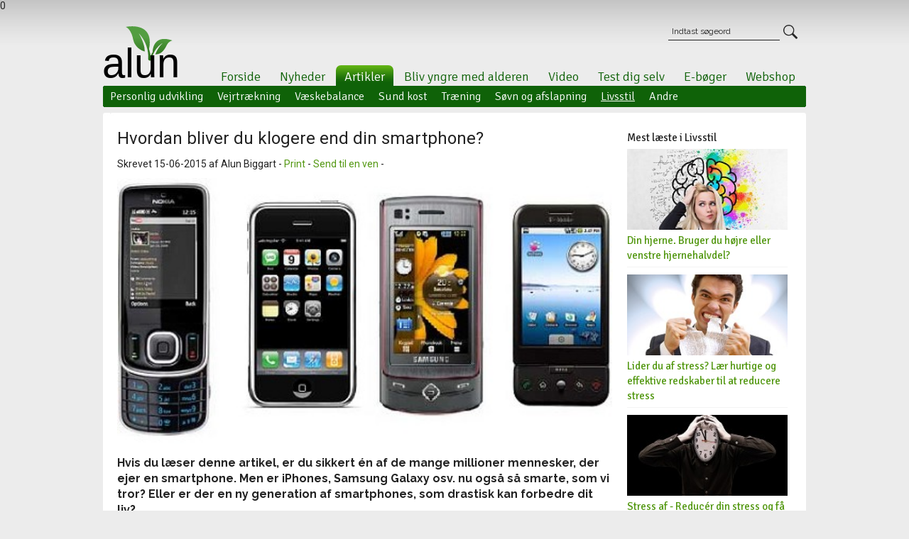

--- FILE ---
content_type: text/html
request_url: https://www.alun.dk/livsstil/hvordan-bliver-du-klogere-end-din-smartphone.html
body_size: 46567
content:

<!DOCTYPE HTML PUBLIC "-//W3C//DTD HTML 4.01 Transitional//EN" "http://www.w3.org/TR/html4/loose.dtd">
<html xmlns:og="http://opengraphprotocol.org/schema/" xmlns:fb="http://www.facebook.com/2008/fbml"><head>
<!-- The initial config of Consent Mode -->
<script type="text/javascript">
window.dataLayer = window.dataLayer || [];
function gtag() {
dataLayer.push(arguments);
}
gtag('consent', 'default', {
ad_storage: 'denied',
analytics_storage: 'denied',
wait_for_update: 1500,
});
gtag('set', 'ads_data_redaction', true);
</script>

	<script id="CookieConsent" src="https://policy.app.cookieinformation.com/uc.js"
    data-culture="DA" cs-id="62669" type="text/javascript"></script>
0

<meta http-equiv="Content-type" content="text/html; charset=utf-8">

<title>Hvordan bliver du klogere end din smartphone?</title>
<meta http-equiv="imagetoolbar" content="no">
<meta http-equiv="content-language" content="da">


<meta property="og:image" content="https://www.alun.dk/resources/images/Small/smart-phone.jpg"/>
<meta name="keywords" content="smartphone"><meta name="description" content="Hvis du læser denne artikel, er du sikkert én af de mange millioner mennesker, der ejer en smartphone. Men er iPhones, Samsung Galaxy osv. nu også så smarte, som vi tror? Eller er der en ny generation af smartphones, som drastisk kan forbedre dit liv?">
<link rel="stylesheet" type="text/css" href="/layout/style.css?16-01"  media="screen">


<link rel="stylesheet" type="text/css" href="/layout/style.css?16-01"  media="print">
<link rel="stylesheet" type="text/css" href="/layout/print.css"  media="print">

<link href="https://fonts.googleapis.com/css?family=Raleway:400,400i,700,700i|Signika:300,400&subset=latin-ext" rel="stylesheet">
<link rel="preconnect" href="https://fonts.googleapis.com">
<link rel="preconnect" href="https://fonts.gstatic.com" crossorigin>
<link href="https://fonts.googleapis.com/css2?family=Roboto&display=swap" rel="stylesheet">


<link rel="alternate" href="https://www.alun.dk/livsstil/hvordan-bliver-du-klogere-end-din-smartphone.html" hreflang="da-dk" />
<!--[if lt IE 7]><link rel="stylesheet" type="text/css" href="/layout/styleie6.css"><![endif]-->
<link rel="shortcut icon" type="image/x-icon" href="/favicon.ico">

<link href="/lightbox/css/lightbox.css" rel="stylesheet" />

	<script type="text/javascript" src="/lightbox/js/jquery-1.7.2.min.js"></script>
    <script type="text/javascript" src="/javascript/hover.js"></script>       
    <script type="text/javascript" src="/javascript/api.js"></script>
	<script type="text/javascript" src="/javascript/menu_comp.js"></script>
	<script type="text/javascript" src="/javascript/offers_comp.js"></script>
    <script type="text/javascript" src="/javascript/front.js"></script>
   

    


 <script type="text/javascript" src="/cygshop/js/ajax.js"></script>
 <script type="text/javascript" src="/cygshop/js/newsletter.js"></script>
 
 




<script>
  function getTimeRemaining(endtime) {
   
    var t = Date.parse(endtime) - Date.parse(new Date());
    var seconds = Math.floor(t / 1000 % 60);
    var minutes = Math.floor(t / 1000 / 60 % 60);
    var hours = Math.floor(t / (1000 * 60 * 60));

    return {
      'total': t,
      'hours': hours,
      'minutes': minutes,
      'seconds': seconds };
  }

function initializeClock(id, secondsToDeadline) {
  
  var endtime = new Date(Date.parse(new Date()) + secondsToDeadline * 1000);
  var clock = document.getElementById(id);
  var hoursSpan = clock.querySelector('.hours');
  var minutesSpan = clock.querySelector('.minutes');
  var secondsSpan = clock.querySelector('.seconds');

  function updateClock() {
    var t = getTimeRemaining(endtime);

    if (t.hours <= 0) {
    	//console.log('test');
    	document.getElementById('hoursContainer').style.display = 'none';
      
    }

    if (t.minutes <= 0) {
    	document.getElementById('minutesContainer').style.display = 'none';
      
    }

    hoursSpan.innerHTML = ('0' + t.hours).slice(-2);
    minutesSpan.innerHTML = ('0' + t.minutes).slice(-2);
    secondsSpan.innerHTML = ('0' + t.seconds).slice(-2);

   

    if (t.total <= 0) {
      clearInterval(timeinterval);
    }
  }

  updateClock();
  var timeinterval = setInterval(updateClock, 1000);
}


</script>




<!-- Google Tag Manager -->
<script>(function(w,d,s,l,i){w[l]=w[l]||[];w[l].push({'gtm.start':
new Date().getTime(),event:'gtm.js'});var f=d.getElementsByTagName(s)[0],
j=d.createElement(s),dl=l!='dataLayer'?'&l='+l:'';j.async=true;j.src=
'https://www.googletagmanager.com/gtm.js?id='+i+dl;f.parentNode.insertBefore(j,f);
})(window,document,'script','dataLayer','GTM-NH3DHGC');</script>
<!-- End Google Tag Manager -->
<script type="text/javascript">
    hrq = window.hrq || [];
    hrq.push(function(sdk){
        if (!document.cookie.includes("hr_initial_load")){
            document.cookie = "hr_initial_load=true";
            sdk.setTrackingOptOut(true);
        }
    });
</script>
</head>
<body >

<!-- Google Tag Manager (noscript) -->
<noscript><iframe src="https://www.googletagmanager.com/ns.html?id=GTM-NH3DHGC"
height="0" width="0" style="display:none;visibility:hidden"></iframe></noscript>
<!-- End Google Tag Manager (noscript) -->



<div id="container" >
		
		 


	<div id="top">
  
	
       	<a id="logo" href="/"><img src="/layout/images/alun.svg" height=75 alt="Forside - Sundhed og Træning på Alun.dk" style="margin-top:20px;"></a> 
	
		
    
   
       	<div id="menu">
	   		<div id="nav">
				<a id="menu_link_1" href="/" class="" title="Forside">Forside</a>
				<a id="menu_link_2" href="/nyheder.html" class="" title="Nyheder">Nyheder</a>
				<a id="menu_link_3" href="/artikler.html" class="selected" title="Artikler">Artikler</a>
				<a id="menu_link_4" href="/bliv-yngre-med-alderen/" class="" title="Bliv yngre med alderen">Bliv yngre med alderen</a>
				<a id="menu_link_5" href="/video/" class="" title="Video">Video</a>
				<a id="menu_link_6" href="/test-dig-selv/" class="" title="Test dig selv">Test dig selv</a>
				<a id="menu_link_7" href="/e-boeger/" class="" title="E-bøger">E-bøger</a>
				<a id="menu_link_8" href="https://alunshop.dk/" class="" title="Webshop">Webshop</a>
				

            </div>
    	</div>
        
    	

           <div id="cwosearch" style="right: 12px;"> 
                
			<form action="/soeg/" method="POST">
			<input class="searcher cwotext" type="text" name="search" onblur="if (this.value=='') this.value='Indtast søgeord'" onfocus="if (this.value=='Indtast søgeord') this.value=''" value="Indtast søgeord">
            
				<input class="search_btn" type="submit" value="">
			
		
			</form>	    	
        
		</div>
      
        



		</div>
  <div id="menu_container">
<div id="menu_sub_3" class="menu_sub menu_open">
				<a href="/personlig-udvikling/" Title="Personlig udvikling" class="">Personlig udvikling</a> 
				<a href="/vejrtraekning/" Title="Vejrtrækning" class="">Vejrtrækning</a> 
				<a href="/vaeskebalance/" Title="Væskebalance" class="">Væskebalance</a> 
				<a href="/sund-kost/" Title="Sund kost" class="">Sund kost</a> 
				<a href="/traening/" Title="Træning" class="">Træning</a> 
				<a href="/soevn-afslapning/" Title="Søvn og afslapning" class="">Søvn og afslapning</a> 
				<a href="/livsstil/" Title="Livsstil" class="selected">Livsstil</a> 
				<a href="/andre.html" Title="Andre" class="">Andre</a> 
				</div>
				<div id="menu_sub_6" class="menu_sub ">
				<a href="/test-dig-selv/sundhedstesten.html" Title="Sundhedstesten" class="">Sundhedstesten</a> 
				<a href="/test-dig-selv/stresstest.html" Title="Stresstest" class="">Stresstest</a> 
				<a href="/test-dig-selv/allergi-test.html" Title="Allergi test" class="">Allergi test</a> 
				<a href="/test-dig-selv/hvilken-stoftskiftetype-er-du.html" Title="Stoftskiftetype test" class="">Stoftskiftetype test</a> 
				<a href="/test-dig-selv/find-din-biologiske-alder.html" Title="Find <i>din</i> biologiske alder" class="">Find <i>din</i> biologiske alder</a> 
				</div>
				
<div id="menu_sub_none"></div>
</div>
   
   
   
   
           <div class="collum_container">
           
          
			
				
             
                <div id="article_main">
                
              
                
                
                    <h1>Hvordan bliver du klogere end din smartphone?
                    </h1>
                    
                    
                    
                    


                      <p class="info">Skrevet 15-06-2015 af Alun Biggart  -  <a href="javascript:window.print()">Print</a> - <a href="javascript:ReverseContentDisplay('tip')">Send til en ven</a>  - </p>  <div id="fb-root" style="margin-top:0px;"></div>
<script>
  window.fbAsyncInit = function() {
    FB.init({appId: '103744009668566', status: true, cookie: true,
             xfbml: true});
  };
  
  
  (function() {
    var e = document.createElement('script'); e.async = true;
    e.src = document.location.protocol +
      '//connect.facebook.net/da_DK/all.js';
    document.getElementById('fb-root').appendChild(e);
  }());
  
  
</script>
<div style="display:inline-block;margin-left:0px;">
<fb:like href="http://www.alun.dk/livsstil/hvordan-bliver-du-klogere-end-din-smartphone.html?utm_source=Facebook&utm_medium=Like&utm_campaign=" 
	layout="button_count" show_faces="no" width="200" action="like" colorscheme="light" height="20" send="false">
</fb:like></div>


                   
                    
                    <div id="tip"  style="display: none;" >
						
						
                        
                        <h3>Send til en ven</h3>
                        <p>Fandt du dette spændende? Måske gør en af dine venner også?</p>
                        

                        <form action="/Functions.asp?DoThis=TipFriend" method="Post" name="tip">
						<input type="hidden" name="fAlias" value="/livsstil/hvordan-bliver-du-klogere-end-din-smartphone.html"/>
                        <input type="hidden" name="fSubject" value="Hvordan bliver du klogere end din smartphone?"/>

                        
                        	<div class="form">
								<div class="form_header">Afsender:</div><div class="form_header">Modtager:</div>
                               <div class="clear_5"></div>
                               <div class="form_left">Navn:</div> <input type="text" name="fFromName" class="form_right" value="" tabindex="1"/><div class="form_left">Navn:</div> <input type="text" name="fToName" class="form_right"  tabindex="3" />
								<div class="clear_5"></div>

								<div class="form_left">E-mail:</div> <input type="text" name="fFromEmail" class="form_right" tabindex="2" value=""/><div class="form_left">E-mail:</div> <input type="text" name="fToEmail" class="form_right" tabindex="4"/>
                                	<div class="clear_5"></div>
                              <div class="form_left">Besked:</div><textarea name="fEmailContent" cols="" rows="" class="form_textarea"  tabindex="5">Jeg har fundet noget, der vil interessere dig: Hvordan bliver du klogere end din smartphone?, som jeg synes du skal kigge på.</textarea>
                              <div class="clear_10"></div>
								<input type="image" src="/layout/images/send.gif" class="form_submit" />
								<div class="clear"></div>
							</div>
						</form>
						
					
				  </div>
                
                
                <img src="/resources/images/Medium/smart-phone.jpg" alt="Hvordan bliver du klogere end din smartphone?" width="100%">

<!-- Go to www.addthis.com/dashboard to customize your tools -->
<div class="addthis_inline_share_toolbox"></div>



                    <p class="Teaser">Hvis du læser denne artikel, er du sikkert én af de mange millioner mennesker, der ejer en smartphone. Men er iPhones, Samsung Galaxy osv. nu også så smarte, som vi tror? Eller er der en ny generation af smartphones, som drastisk kan forbedre dit liv?</p>
                    <hr>
                    
                      <p>L&aelig;s venligst denne artikel med et &aring;bent sind, og sp&oslash;rg dig selv fra hjertet, om smartphones nu ogs&aring; er s&aring; smarte, som du mener, de er?</p>
<p>R&aelig;k h&aring;nden op, hvis du tjekker din smartphone som det f&oslash;rste om morgenen, f&oslash;r du st&aring;r ud ad sengen, og som det sidste om aftenen, f&oslash;r du falder i s&oslash;vn.</p>
<p>Overvej dette:</p>
<p style="text-align: center;">Styrer din smartphone dig, eller styrer du din smartphone?</p>
<h2>Her er 7 grunde til, at du b&oslash;r overveje at skrotte din iphone osv.:</h2>
<p><strong>1.	Er din Smartphone en tidsr&oslash;ver?</strong><br />
V&aelig;r nu &aelig;rlig over for dig selv: Hvor meget tid bruger du p&aring; at &rdquo;lege&rdquo; p&aring; din smartphone eller p&aring; at tjekke Facebook eller surfe p&aring; internettet?</p>
<p>Jeg t&oslash;r v&aelig;dde med, at du godt kunne bruge denne tid meget mere produktivt p&aring; m&aring;der, som vil hj&aelig;lpe dig til at opn&aring; sundhed og gl&aelig;de. S&aring;som l&aelig;sning, meditation, at arbejde p&aring; dine m&aring;l, g&oslash;re din chef glad, tilbringe mere tid med dine n&aelig;re og k&aelig;re osv.</p>
<p><strong>2.	Smartphones g&oslash;r dig frav&aelig;rende og hindrer dig i at nyde nuet </strong><br />
At v&aelig;re til stede og nyde nuet er en af de bedste m&aring;der, du kan n&aelig;re sj&aelig;len p&aring;, med sk&oslash;nne toner fra et lykkeligt og sundt liv.</p>
<p>I stedet for at rode rundt med din telefon, s&aring; v&aelig;r bare til stede, og lyt til de gaver, som har v&aelig;ret skjult for dig, fordi du ikke lyttede.</p>
<p><strong>3.	Smartphones p&aring;virker dine relationer, is&aelig;r dit forhold til dine b&oslash;rn</strong><br />
Hvor ofte ser dine b&oslash;rn dig lege med din smartphone i stedet for at nyde nuet sammen med dem, lytte til dem og lege med dem?</p>
<p>Hvor ofte giver du dine b&oslash;rn din iPhone, s&aring; de kan spille spil, mens I k&oslash;rer i bil osv., i stedet for at lytte til, hvad der er vigtigt i deres liv?</p>
<p>Beh&oslash;ver jeg sige mere?</p>
<p>T&aelig;nk nu p&aring; dine relationer med dine venner og familie. Slukker du for din telefon og giver dem 100 % af dine bedste sider, n&aring;r I m&oslash;des, eller begynder du at rode rundt med din telefon, s&aring; snart de g&aring;r p&aring; toilettet?</p>
<p>Tager du din telefon midt i en samtale og tjekker en &rdquo;meget vigtig&rdquo; sms, som ikke er s&aring; vigtig alligevel?</p>
<p>Helt &aelig;rligt, venner, hvis noget virkelig er vigtigt, s&aring; vil din kone/mand osv. ringe til dig.</p>
<p><strong>4.	Smartphones g&oslash;r det sv&aelig;rere at opn&aring; dine m&aring;l</strong><br />
Hvordan ville dit liv se ud, hvis du arbejdede p&aring; dine m&aring;l, arbejdede p&aring;, hvad der er vigtigt for dig, i stedet for at lege med din smartphone?</p>
<p>Sm&aring;, vedvarende trin giver forbl&oslash;ffende resultater over tid.</p>
<p><strong>5.	Smartphones giver dig d&aring;rlige man&eacute;rer</strong><br />
N&aelig;ste gang du er til fest eller en anden sammenkomst, s&aring; tr&aelig;d et trin tilbage og observ&eacute;r, hvad der foreg&aring;r. L&aelig;g m&aelig;rke til, hvor mange gange folk tager deres mobil frem og begynder at surfe midt under middagen, midt i en samtale osv.</p>
<p>Du bliver muligvis meget overrasket og chokeret over, hvad du ser &hellip;</p>
<p><strong>6.	Smartphones &oslash;ger dit stressniveau, fordi du er p&aring; 24/7</strong><br />
Vores 8-timers job kan potentielt blive til et 24-timers job pga. smartphones. Nu l&aelig;ser vi arbejdsmails, mens vi sidder ved spisebordet med vores familie.</p>
<p>Vi sender arbejdsmails i samme sekund, vi v&aring;gner om morgenen, og vi laver lige en pr&aelig;sentation eller en rapport f&aelig;rdig, mens vi g&oslash;r klar til at g&aring; i seng. Smartphones g&oslash;r os konstant tilg&aelig;ngelige.</p>
<p>&Oslash;ger din smartphone dit stressniveau?</p>
<p><strong>7.	Smartphones g&oslash;r os dumme</strong><br />
Smartphones er begyndt at g&oslash;re os dumme. Vi tyr til vores smartphones ved selv de mindste problemer.</p>
<h2>Teknologi skal gavne os &ndash; ikke styre os</h2>
<p>Jeg er ikke imod teknologiske fremskridt, men jeg mener, at en af de st&oslash;rste udfordringer, menneskeheden st&aring;r overfor lige nu, er, hvordan vi f&aring;r h&oslash;stet fordelene ved nye opfindelser uden at lade dem overtage vores liv.</p>
<p>Hvordan kan vi udnytte teknologien, s&aring; den beriger vores liv i stedet for at lade den tr&aelig;kke os v&aelig;k fra det, der er vigtigt, nemlig at leve et lykkeligt, sundt og meningsfuldt liv?</p>
<p>Du mener m&aring;ske, at din smartphone virkelig er &rdquo;smart,&rdquo; men vent bare, til vi f&aring;r briller med indbygget computer. N&aring;r vi s&aring; bliver tr&aelig;tte af dem, s&aring; vil kontaktlinser med indbygget computer blive det n&aelig;ste.</p>
<p>Du synes m&aring;ske, det lyder langt ude, men vent og se; det sker m&aring;ske hurtigere, end du aner det.</p>
<h2>Aluns nye generation af smartphones</h2>
<p>Ja, smartphones er virkelig smarte, for du kan tjekke mail, se, hvad dine venner laver p&aring; Facebook, bruge den som GPS, spille spil p&aring; den, f&aring; smarte &rdquo;apps&rdquo; til hvad som helst, og jeg har lige fundet ud af her i weekenden, at der ogs&aring; er noget der hedder FaceTime.</p>
<p>Men det er slet ikke pointen. Det vigtige er, om din smartphone forbedrer din livskvalitet.</p>
<p>Da jeg fik min f&oslash;rste &rdquo;gratis&rdquo; iPhone med mit abonnement, gav jeg den til min kone.</p>
<p>Indtil for nylig, ejede jeg en 8 &aring;r gammel Sony Ericsson, som en kunde for et &aring;r siden gjorde mig opm&aelig;rksom p&aring;, var fra stenalderen.</p>
<p>Sidst vi opdaterede vores abbonnementer, fik jeg en helt ny Iphone 6 med i handlen. Dog har den aldrig v&aelig;ret brugt til at tjekke e-mails eller surfe p&aring; nettet.</p>
<p>N&aring;r jeg ikke arbejder, s&aring; vil jeg ikke tjekke email osv. Og er der en sandhed i, at Facebook er for mennesker, der har for meget tid?</p>
<p>Hvor mange timer tilbringer du om ugen p&aring; sociale medier?</p>
<p>Kunne disse timer anvendes bedre p&aring; motion, sund livsstil, de n&aelig;re relationer, at opn&aring; dine m&aring;l osv.?</p>
<h2>Min udfordring til DIG, ja, DIG</h2>
<p>Tag SIM-kortet ud af din smartphone, og s&aelig;t det i en mere &rdquo;intelligent&rdquo; mobil, som kun kan anvendes til samtale og sms, og som ikke har apps eller internet.</p>
<p>Brug s&aring; din nye, gode ven i to uger, ja, bare to uger, og l&aelig;g s&aring; m&aelig;rke til, om du lige pludselig har f&aring;et mere kvalitetstid til r&aring;dighed, begynder at lytte til din krop og intuition, oplever en forbedring i dine relationer, is&aelig;r med dine b&oslash;rn, samt mange andre skjulte gaver ved at v&aelig;re fri for din smartphone.</p>
<p>Kort og godt: et bedre, gladere, sundere og mere meningsfuldt liv.</p>
<p>Resultatet vil muligvis overraske dig. Jeg synes, du skal pr&oslash;ve det.</p>
                    <hr />
                     <p><strong>Jeg v&aelig;rds&aelig;tter, at du vil bes&oslash;ge min side og l&aelig;se denne artikel. Hvis du kan lide artiklen, s&aring; klik p&aring; DEL nedenunder s&aring; vi sammen kan sprede budskabet.</strong></p>

<!-- Go to www.addthis.com/dashboard to customize your tools -->
<div class="addthis_inline_share_toolbox"></div>

<p>&nbsp;Jeg elsker, n&aring;r folk kommentere p&aring; mine artikler, s&aring; brug <a href="#addcomment">formular nedenunder</a>.</p>
<div id="orderbook">

<a name="addcomment"></a>
<h2>Kom med din kommentar</h2>

<form action="#addcomment" method="post">
     <input type="hidden" name="DoThis" value="SendComment">
     <table width="100%" border="0" cellspacing="0" cellpadding="0">
 
  <tr>
    <td width="64">Navn:*</td>
    <td>
      <input type="text" name="fName" id="fName" class="field" value="">
    </td>
  </tr>
  <tr>
    <td>E-mail:*</td>
    <td><input type="text" name="fEmail" id="fEmail" class="field" value=""></td>
  </tr>
   <!--<tr>
    <td>Website:</td>
    <td><input type="text" name="fWebsite" id="fWebsite" class="field" value=""></td>
  </tr>-->
   <tr>
    <td>Kommentar:*</td>
    <td><textarea name="fComment" id="fComment"></textarea></td>
  </tr>
  

  <tr>
    <td>&#53;&nbsp;&#43;&nbsp;&#54;&nbsp;&#61;*</td>
    <td><input type="text" name="fSpam" id="fSpam" class="field" value="" /></td>
  </tr>
  <tr>
    <td width="64"></td>
    <td>
    <input name="Submit" type="submit" value="Send kommentar" class="button">    </td>
  </tr>
</table>

</form>
<br />

<a name="comments"></a>

<h2><p>Kommentarer:</p></h2><a name="comment-10050"></a><p><b>Gitte</b> skrev denne kommentar:<br><a href="#comment-10050" class="smallgrey">26-11-2013 11:26:29</a></p><p>Amen til det. Jeg mærker personligt en kæmpe forskel når jeg bruger min gamle tlf i stedet for min smartphone. Jeg får det bare bedre indeni. Jeg mærker tydeligt at internettet uanset om det er på computer eller tlf æder min energi. Og der en slags afhængighed. Så hvis jeg vil have det bedst muligt skal netkiggeri helst holdes på et minimum...</p><hr><a name="comment-10052"></a><p><b>Ellen Kristine Høyer</b> skrev denne kommentar:<br><a href="#comment-10052" class="smallgrey">26-11-2013 11:37:08</a></p><p>Jeg er enig.Jeg har aldrig haft smartphone,men en iPad .sammen med en meget simpel Nokia til 212kr.dækker det rigeligt mit behov på arbejde,og privat.</p><hr><a name="comment-10053"></a><p><b>Helle Mørck</b> skrev denne kommentar:<br><a href="#comment-10053" class="smallgrey">26-11-2013 11:50:21</a></p><p>Ja jeg er en af dem der ikke har kunnet afse 4-5000,- kr. til en smartphone og går og venter på at vinde en, men jeg har haft din oplevelse/erfaring kraftigt i tankerne og har set hvad det gør ved mennesker, der ellers normalt er høflige og venlige. min gamle Motorola fungerer stadigvæk, og abb. er også billigere, så man vind faktisk flere gange ved de gamle telefoner.</p><hr><a id="showComments" href="#">Vis alle kommentarer</a><div class="showComments"><a name="comment-10056"></a><p><b>Dorthe</b> skrev denne kommentar:<br><a href="#comment-10056" class="smallgrey">26-11-2013 12:10:40</a></p><p>Jeg har selv smartphone og synes, det er praktisk. Når jeg er sammen med andre står den på lydløs. HD generationen er Desværre så afhængige af Tlf så de hele tiden er online. Ser og hører ikke deres egne børn  med mindre de skriger. Og får så kun opmærksomhed på negativ adfærd. Meget sørgeligt i min verden. Vh</p><hr><a name="comment-10059"></a><p><b>Rikke </b> skrev denne kommentar:<br><a href="#comment-10059" class="smallgrey">26-11-2013 12:14:44</a></p><p>Helt enig. Derudover er de også meget sensible, hvis man taber dem, og det er temmelig bekosteligt at få en ny skærm i. Jeg har aldrig selv ejet en og har heller ikke tænkt mig det fremover. En kombi af IPad og en god stabil og robust Nokia til 399 kr. fungerer perfekt for mig. </p><hr><a name="comment-10060"></a><p><b>Janne</b> skrev denne kommentar:<br><a href="#comment-10060" class="smallgrey">26-11-2013 12:57:16</a></p><p>Tror jeg vil tage udfordringen op;)</p><hr><a name="comment-10061"></a><p><b>Jane</b> skrev denne kommentar:<br><a href="#comment-10061" class="smallgrey">26-11-2013 13:32:40</a></p><p>Har også kun en gammel nokia og er super  glad for den. Det bedste er at stråling minimeres, når man ikke er "på" hele tiden.</p><hr><a name="comment-10062"></a><p><b>Bjarne</b> skrev denne kommentar:<br><a href="#comment-10062" class="smallgrey">26-11-2013 14:03:26</a></p><p>Jeg er ikke enig. Smartphone er fantastiske en lille hjælper i min hverdag. Hvis du har et problem med at din telefon overtager dit liv så vil jeg mene at der er noget i dit liv du bør kikke på og ikke give telefonen skylden. Som du selv skriver så handler det om det om hvem eller hvad der styrer dig liv, er det din telefon så få dig et ordentligt forhold til din telefon. Det betyder ikke at du behøver at sige nej til smart hjælp i din hverdag. Det minder mig om en tegning jeg en gang så af en stenalder man der med stor besvær kommer trillede med et firkantet hjul. I vejsiden stå en anden stenalder mandag og vil sælge rundehjul og manden med det firkantet hjul siger nej tak, jeg er godt tilfreds og har forøvrigt ikke tid.<br>Jeg kunne nævne andre tidsrøvere som f.eks. smarte nyhedsbreve...<br>love and peace to all of you.</p><hr><a name="comment-10063"></a><p><b>mads</b> skrev denne kommentar:<br><a href="#comment-10063" class="smallgrey">26-11-2013 14:04:30</a></p><p>Det er noget alle burde gøre med det samme. Det er endnu engang et super råd!</p><hr><a name="comment-10065"></a><p><b>Jan</b> skrev denne kommentar:<br><a href="#comment-10065" class="smallgrey">26-11-2013 15:59:53</a></p><p>Derfor elsker jeg min gamle Nokia med taster.<br>Skal ikke have nogen smartphone så længe jeg kan undgå det.<br><br>Har det fint med at holde mobil og pc adskilt.<br><br>Denne her siger alt :<br><br>http://www.youtube.com/watch?v=OINa46HeWg8</p><hr><a name="comment-10066"></a><p><b>Rick Cannon</b> skrev denne kommentar:<br><a href="#comment-10066" class="smallgrey">26-11-2013 17:22:46</a></p><p>The wife bought me a doro (pensioners) mobile last Xmas,<br>v uncool to look at but I use all of it and really don't need any extra tech. Probably change it for a better design but otherwise agree with you 100%. Good news that Bruce Liptons coming next year.</p><hr><a name="comment-10067"></a><p><b>Annette</b> skrev denne kommentar:<br><a href="#comment-10067" class="smallgrey">26-11-2013 17:33:01</a></p><p>Hej Alun,<br>Det glæder mig, at der også er andre, der har opdaget fidusen :-)<br>Går i øvrigt og venter på min Q-link, er SÅ spændt på, om den virker.<br>Venlig hilse<br>Annette</p><hr><a name="comment-10068"></a><p><b>Birthe Lundsgaard</b> skrev denne kommentar:<br><a href="#comment-10068" class="smallgrey">26-11-2013 17:57:15</a></p><p>Det er jo ikke telefonerne, der er problemet. Det er folks dårlige opdragelse og deraf følgende omgang med dem. Jeg bruger min til de ting, der hjælper mig med holde styr på min travle hverdag, men jeg sidder ikke i teatret og tjekker den under forestillingen til gene for andre mennesker. Og jeg lader ikke den komme i første række, når jeg er sammen med andre.<br>MVH Birthe</p><hr><a name="comment-10069"></a><p><b>Poul Calmann-Hinke</b> skrev denne kommentar:<br><a href="#comment-10069" class="smallgrey">26-11-2013 18:47:21</a></p><p>Hej Alun,<br>Jeg har en 10 år gammel Alcatel telefon liggende i køkkenbordsskuffen. Har ikke brugt den i årevis, men betaler alligevel et månedligt abonnement på 50 kr. så mine venner ikke bliver alt for skuffede, hvis<br>de ringer til mig. Jeg har en automatisk telefonsvarer, som beder dem om at ringe på min fastnettelefon, hvis de virkelig vil tale med mig. Ellers må de besøge mig!<br>Gammeldags? Måske! Men jeg har masser af tid til at leve, tænke og bare slappe af.<br>Men måske skulle jeg overveje, at opsige mit mobilabonnement.<br>Hilsen Poul Calmann</p><hr><a name="comment-10070"></a><p><b>Rikke Toft Boesen</b> skrev denne kommentar:<br><a href="#comment-10070" class="smallgrey">26-11-2013 18:59:58</a></p><p>Alletiders skrevet. Jeg opsagde min facebook konto for snart 4 uger siden, og jeg er så glad for ikke at bruge tid på det mere.</p><hr><a name="comment-10074"></a><p><b>Bøje</b> skrev denne kommentar:<br><a href="#comment-10074" class="smallgrey">27-11-2013 07:19:23</a></p><p>Jeg er SÅ enig med Birthe Lundsgaard og Bjarne at det ikke er telefonen men personen der holder den der har en udfordring. Men ok hvis den eneste måde man kan styre sit "overforbrug" på, er ved at fjerne muligheden så er det nok løsningen for den enkelte person. Jeg selv er meget glad for alle de muligheder de nye smartphone giver og jeg kan godt styre min nysgerrighed til jeg er alene eller ikke forstyrre andre :-)<br>Ha' en dejlig dag...</p><hr><a name="comment-10075"></a><p><b>Stig</b> skrev denne kommentar:<br><a href="#comment-10075" class="smallgrey">27-11-2013 10:28:55</a></p><p>Synes debatten er paralleller med den om hvordan våbenlovgivningen skal indrettes: Forbudstilhængere argumenterer: guns kill people. National Riffle Assosiation: people kill people. <br>Sandheden ligger nok midt i mellem: People with guns kill people. Og det samme gør sig sikkert gældende med hensyn til smart phones: Fremfor bastante og forenklede credoer som "smart phones er roden til alt ondt" eller "smart phones er guds gave til menneskeheden", gør vi os selv en tjeneste ved at se på HVORDAN vi kan interagere mest meningfyldt med hinanden og vores smartphones. <br>Dermed ikke være sagt at det for nogen, der måske er særligt udfordrede, kan være en idé helt skaffe sig af med deres smart phone, men at ophøje det til sandheden om, hvordan man bør indrette sit liv, er nok noget forhastet...    </p><hr><a name="comment-10076"></a><p><b>Randi</b> skrev denne kommentar:<br><a href="#comment-10076" class="smallgrey">27-11-2013 12:11:22</a></p><p>Jeg har lige købt ny mobil, da den gamle ikke havde det så godt. Jeg er i 20'erne og valgte en Doro klaptelefon, fordi jeg ikke vil have en smartphone, tværtimod:)<br>Er helt enig i hvad du skriver.</p><hr><a name="comment-10086"></a><p><b>Bøje</b> skrev denne kommentar:<br><a href="#comment-10086" class="smallgrey">27-11-2013 22:17:09</a></p><p>Jeg er SÅ enig med Birthe Lundsgaard og Bjarne at det ikke er telefonen men personen der holder den der har en udfordring. Men ok hvis den eneste måde man kan styre sit "overforbrug" på, er ved at fjerne muligheden så er det nok løsningen for den enkelte person. Jeg selv er meget glad for alle de muligheder de nye smartphone giver og jeg kan godt styre min nysgerrighed til jeg er alene eller ikke forstyrre andre :-)<br>Ha' en dejlig dag...</p><hr><a name="comment-10088"></a><p><b>Ian de Reybekill</b> skrev denne kommentar:<br><a href="#comment-10088" class="smallgrey">28-11-2013 01:10:36</a></p><p>Jeg er ikke i tvivl om at der er en del fordele ved at bruge teknologien i smartphones, men det skal helt klart opvejes mod de argumenter du nævner. Men hvad jeg synes er væsentligere, er at smartphones er online 24-7, og du dermed udsætter digselv og endnu vigtiger din aura for magnetisk forstyrrelse som ændrer på de signaler som du fungerer med. Du forstyrrer med andre ord den elektrisk kredsløb udenom og indeni din krop med de konstante signaler fra phonen. <br>Vrøvl, tænker du sikkert, alle folk bruger smartphones, og de bliver ikke syge af det. Jo, men det tager nogle år at se effekten af strålingen, og effekten på vore celler er allerede dokumenteret. Det svarer nemlig til den samme ødelæggelse af cellernes kerner, som forekommer ved gamma-stråling. Slå for eksempel op på nettet: http://www.dr.dk/Nyheder/Indland/2013/05/16/131324.htm</p><hr><a name="comment-10095"></a><p><b>Anette</b> skrev denne kommentar:<br><a href="#comment-10095" class="smallgrey">28-11-2013 13:53:30</a></p><p>Kunne ikke være mere enig. Jeg har løst det på den måde at jeg aldrig har koblet 3G nettet til min smartphone og undgår derved at blive forstyrret af mails og aktivitet på Facebook. Det bliver dermed kun en alm. mobiltelefon. Skulle behovet så opstå kan jeg koble på - tjekke det jeg skal og så koble af igen.... smart ikk´</p><hr><a name="comment-13978"></a><p><b>Erik Schou</b> skrev denne kommentar:<br><a href="#comment-13978" class="smallgrey">15-06-2015 12:36:01</a></p><p>Også her er vi på FULD bølgelængde................jeg har en mobiltelefon med drejeskive !!!<br>og det er alt rigeligt, jeg har mere vigtige ting i hverdagen at tage mig til.</p><hr><a name="comment-13981"></a><p><b>Laila Mortensen</b> skrev denne kommentar:<br><a href="#comment-13981" class="smallgrey">15-06-2015 18:17:15</a></p><p>Hmmmm nu behøves man jo heller ikke lægge hjernen væk bare fordi man får en smart telefon vel... Min har et fantastisk kamera hvor jeg får de fedeste billeder af min hund når jeg går tur med den i naturen. Således at jeg kan glædes over de skønne naturoplevelser vi har når jeg senere sidder og feder den i sofaen med trætte fødder. Det handler jo ikke kun om telefonen, men om man lader sig styre af de mange muligheder den giver.</p><hr><a name="comment-13987"></a><p><b>Eva og Steen</b> skrev denne kommentar:<br><a href="#comment-13987" class="smallgrey">16-06-2015 10:08:30</a></p><p>Syntes lige i 2 skal læse denne Steen og Eva......Selvom det er blevet meget bedre med jer begge:-)</p><hr><a name="comment-13989"></a><p><b>Leif</b> skrev denne kommentar:<br><a href="#comment-13989" class="smallgrey">16-06-2015 11:08:03</a></p><p>Helt enig.<br></p><hr><a name="comment-13991"></a><p><b>Henrik Thorhauge</b> skrev denne kommentar:<br><a href="#comment-13991" class="smallgrey">16-06-2015 11:49:57</a></p><p>Bingo - efter at have knust glasset på iphone 6 i sidste uge - har jeg kørt på den "gamle" 5'er...<br>Bevidst installerede jeg ikke mails / skype på den og lige pludseligt er det bare en telefon, som kan ringe og surfe...<br>Når så man tager sig selv i at tjekke Facebook mindre og i stedet lave slåskamp med ungerne - så er det bare sjovere at være til....<br>Jeg tror lige jeg venter med installation af mail og ny tlf. <br><br></p><hr><a name="comment-13996"></a><p><b>Britt Sylvest</b> skrev denne kommentar:<br><a href="#comment-13996" class="smallgrey">16-06-2015 14:18:05</a></p><p>Udfordring:<br> Prøv også en offline weekend - eller, hvis du tør, måske en hel offline ferie - fx i de svenske skove eller på højfjeldet i Norge, hvor der ofte er ret dårlig "dækning".<br> Det er virkelig næring for krop og sind!</p><hr><a name="comment-13997"></a><p><b>Anne</b> skrev denne kommentar:<br><a href="#comment-13997" class="smallgrey">16-06-2015 16:30:19</a></p><p>Jeg har også tænkt om det nu også var så smart jeg fik en smartphone..! :/<br>Men synes problematikken generelt var og er der i forvejen med almindelige mobiler.<br>Kunne ønske der næsten var en slags "Emma Gad guide" i hensynsfuld mobil brug. For det har taget overhånd! Ikke kun blandt unge</p><hr><a name="comment-13999"></a><p><b>Lisbeth Brahe</b> skrev denne kommentar:<br><a href="#comment-13999" class="smallgrey">16-06-2015 18:17:29</a></p><p>Vi taler meget om det - og så sent som i formiddagspausen drøftede vi det i firmaet.. Det er gået over gevind.. Vi arbejder med IT hver dag - men har fravalgt at være afhængig af smartphonen's "lyksaligheder" (vi har en  - men bruger kun tale/sms) - ingen mail/FB på tlf. (samlet sms forbrug de sidste 3 mdr. er 37 stk for os begge)</p><hr></div><p><a href="#addcomment">Kom med din kommentar</a></p>


</div>
                </div>
               
                    <div id="article_left">
             
                       
                 

 <h2>Mest læste i Livsstil</h2>

     
           <div class="news"><a href="/livsstil/din-hjerne-hoejre-venstre.html"><img src="/resources/images/Small/Min hjerne.jpg" alt="Din hjerne. Bruger du højre eller venstre hjernehalvdel?" width="205" height="102"></a><h3><a href="/livsstil/din-hjerne-hoejre-venstre.html">Din hjerne. Bruger du højre eller venstre hjernehalvdel?</a></h3></div><div class="news"><a href="/livsstil/lider-af-stress.html"><img src="/resources/images/Small/stress---man-400.jpg" alt="Lider du af stress? Lær hurtige og effektive redskaber til at reducere stress" width="205" height="102"></a><h3><a href="/livsstil/lider-af-stress.html">Lider du af stress? Lær hurtige og effektive redskaber til at reducere stress</a></h3></div><div class="news"><a href="/livsstil/reducer-stress.html"><img src="/resources/images/Small/Stress af-2017.jpg" alt="Stress af - Reducér din stress og få en gladere hverdag" width="205" height="102"></a><h3><a href="/livsstil/reducer-stress.html">Stress af - Reducér din stress og få en gladere hverdag</a></h3></div><div class="news"><a href="/livsstil/ny-energi.html"><img src="/resources/images/Small/090410_STAVROS_FLATLEY_OS.jpg" alt="Er du klar til et mentalt energi-boost og få et smil på læben? " width="205" height="102"></a><h3><a href="/livsstil/ny-energi.html">Er du klar til et mentalt energi-boost og få et smil på læben? </a></h3></div><div class="news"><a href="/livsstil/paa-rejsen.html"><img src="/resources/images/Small/Rejsetips - Sund pÃ¥ rejsen.jpg" alt="Rejsetips - Sund på rejsen" width="205" height="102"></a><h3><a href="/livsstil/paa-rejsen.html">Rejsetips - Sund på rejsen</a></h3></div>

  <div class="news">   	<div class="newsletter">
							<form action="/nyhedsbrev.html" method="Post" name="newsletter">
							<input type="hidden" name="newsletter_type" value="add" />
	<input type="hidden" name="newsletter_group" value="917" />
							<a href="#Newsletter"></a>
							<h1>Gratis e-bøger</h1>
							Tilmeld dig vores nyhedsbrev herunder og få  gratis e-bøger om Træning, Personlig udvikling og Fedttab.
                            <div class="clear_5"></div>
							<b>Navn:</b>
							<input class="newsletter_input" type="text" name="newsletter_name" /><br>

							<b>E-mail:</b>
							<input class="newsletter_input" type="text" name="newsletter_email" onclick="pageTracker._trackEvent('Nyhedsbrev', 'Tilmelding', 'Indhold');" /><br>

							<div class="unscribe"><a href="/nyhedsbrev.html">Afmeld</a></div> <input class="newsletter_submit" type="submit" value="Tilmeld">
                             <div class="clear_5"></div>
                    
							<div class="form_left"><input name="newsletter_consent" type="checkbox" class="checkbox" id="newsletter_consent" value="Yes" style="float:right;margin-right:10px;"></div>
							<span class=""><label for="newsletter_consent">Jeg acceptere behandlingen af mine  <a href="/persondatapolitik.html">personoplysinger</a></label></span>
                            
						</form>
                          <div class="clear_5"></div>
                      
					</div></div>
                
                <div style="padding-left:10px;"> <p style="text-align: center;"><a href="https://alunshop.dk/" target="_blank"><img src="/resources/images/original/Shopify%20web%20banner.jpg" width="204" height="200" alt="" /></a>&nbsp;</p></div>
      			</div>
			 <div class="clear_10"></div>
			</div>  
            
      <div id="offers">
				<h1>Gode tilbud og økologiske produkter - <a href="/shop/">besøg vores shop</a></h1>

<img id="offer_prev" src="/layout/images/offers/left.svg" alt="Go left in offers" onclick="document.api['offers'].prev();">
				<div id="offer_list">
					
                    						
                
                 <div class="offer_container"><div>
						<a href="/shop/fivefingers-sokker--som-fod-i-en-handske.html" onclick="pageTracker._trackEvent('Offers', 'Productname', 'Bonus Fivefingers Tå-sokker til 0 kroner!')" class="offer_link">Bonus Fivefingers Tå-sokker til 0 kroner!</a>
                        <div class="img"><a href="/shop/fivefingers-sokker--som-fod-i-en-handske.html" onclick="pageTracker._trackEvent('Offers', 'Picture', 'Bonus Fivefingers Tå-sokker til 0 kroner!')"><img src="/resources/images/ProductSmall/TÃ¥ sokker Fitness Sort.jpg" alt="Fivefingers sokker - Som fod i en handske!" width="100" height="100" ></a></div>
               <span class="price"><span>149,00</span><span class="currency">DKK</span></span>
						
						
					</div></div>
                  
    
                						
                
                 <div class="offer_container"><div>
						<a href="/shop/myotape-bedre-soevn-et-bedre-helbred-og-bedre-livskvalitet.html" onclick="pageTracker._trackEvent('Offers', 'Productname', 'Myotape original: bedre søvn, et bedre helbred og livskvalitet - 90 enheder')" class="offer_link">Myotape original: bedre søvn, et bedre helbred og livskvalitet - 90 enheder</a>
                        <div class="img"><a href="/shop/myotape-bedre-soevn-et-bedre-helbred-og-bedre-livskvalitet.html" onclick="pageTracker._trackEvent('Offers', 'Picture', 'Myotape original: bedre søvn, et bedre helbred og livskvalitet - 90 enheder')"><img src="/resources/images/ProductSmall/myotape 2023.jpg" alt="Myotape original: bedre søvn, et bedre helbred og livskvalitet" width="100" height="100" ></a></div>
               <span class="price"><span>199,00</span><span class="currency">DKK</span></span>
						
						
					</div></div>
                  
    
                						
                
                 <div class="offer_container"><div>
						<a href="/shop/gold-w8--hjemmetraening-gym.html" onclick="pageTracker._trackEvent('Offers', 'Productname', 'Gold W8 Gym- Gold W8 - komplet hjemme fitness pakke til alle niveauer')" class="offer_link">Gold W8 Gym- Gold W8 - komplet hjemme fitness pakke til alle niveauer</a>
                        <div class="img"><a href="/shop/gold-w8--hjemmetraening-gym.html" onclick="pageTracker._trackEvent('Offers', 'Picture', 'Gold W8 Gym- Gold W8 - komplet hjemme fitness pakke til alle niveauer')"><img src="/resources/images/ProductSmall/W8 Gym all.jpg" alt="Gold W8 - komplet hjemme fitness pakke til alle niveauer" width="100" height="100" ></a></div>
               <span class="price"><span class="discount"><u>1.499,00</u> <span class="currency">DKK</span></span><span>999,00</span><span class="currency">DKK</span></span>
						
						
					</div></div>
                  
    
                						
                
                 <div class="offer_container"><div>
						<a href="/shop/faa-mere-energi-samt-bedre-helbred--robert-peng-seminar-i-kbh.html" onclick="pageTracker._trackEvent('Offers', 'Productname', 'Eksklusiv Live Long Qigong Healing-workshop med Robert Peng (13-15 juni 2025 i KBH) for mere energi, sundhed og lykke! ')" class="offer_link">Eksklusiv Live Long Qigong Healing-workshop med Robert Peng (13-15 juni 2025 i KBH) for mere energi, sundhed og lykke! </a>
                        <div class="img"><a href="/shop/faa-mere-energi-samt-bedre-helbred--robert-peng-seminar-i-kbh.html" onclick="pageTracker._trackEvent('Offers', 'Picture', 'Eksklusiv Live Long Qigong Healing-workshop med Robert Peng (13-15 juni 2025 i KBH) for mere energi, sundhed og lykke! ')"><img src="/resources/images/ProductSmall/Robert Peng healing Qigong.jpg" alt="" width="100" height="100" ></a></div>
               <span class="price"><span class="discount"><u>4.995,00</u> <span class="currency">DKK</span></span><span>3.995,00</span><span class="currency">DKK</span></span>
						
						
					</div></div>
                  
    
                
                    
                    
                  
				</div>
				<img id="offer_next" src="/layout/images/offers/right.svg" alt="Go right in offers" onclick="document.api['offers'].next();">
			</div>
            
    
    </div>
       
	</div>
 
	<div id="bottom">
	 
     
     
      <div id="bottom_info">
				<div>
				<span>Alun.dk</span>
				<span>Hestetangsvej 58</span>
				<span>3520 Farum</span>
				
				<a href="mailto:info@alun.dk">info@alun.dk</a>
			</div>

		  <a href="/sitemap.xml">Sitemap</a>
		  <a href="/kontakt-os.html">Kontakt</a>
		  <a href="/om-alun-dk.html">Om Alun.dk</a>
		  <a href="/persondatapolitik.html">Persondatapolitik</a>
          <a href="/shop/handelsbetingelser.html">Betingelser</a>
           <a href="http://www.findsmiley.dk/97603" target="_blank"><img src="/layout/images/smiley.png" alt="Smiley"></a>
        
		  <!--<span>Copyright 2005-2026</span>-->	</div>
            
	</div>
    
 


 <script>
 	window.addEventListener('CookieInformationConsentGiven', function(event) {
        if (CookieInformation.getConsentGivenFor('cookie_cat_statistic')) {

  (function(i,s,o,g,r,a,m){i['GoogleAnalyticsObject']=r;i[r]=i[r]||function(){
  (i[r].q=i[r].q||[]).push(arguments)},i[r].l=1*new Date();a=s.createElement(o),
  m=s.getElementsByTagName(o)[0];a.async=1;a.src=g;m.parentNode.insertBefore(a,m)
  })(window,document,'script','//www.google-analytics.com/analytics.js','ga');

  ga('create', 'UA-235740-2', 'auto');
  ga('send', 'pageview');
  
   }
    }, false);
</script>


<!-- Google Code for Remarketing tag -->
<!-- Remarketing tags may not be associated with personally identifiable information or placed on pages related to sensitive categories. For instructions on adding this tag and more information on the above requirements, read the setup guide: google.com/ads/remarketingsetup -->
<script type="text/javascript">
/* <![CDATA[ */
var google_conversion_id = 1067428156;
var google_conversion_label = "yTOnCLCOrwMQvNL-_AM";
var google_custom_params = window.google_tag_params;
var google_remarketing_only = true;
/* ]]> */
</script>
<script type="text/javascript" src="//www.googleadservices.com/pagead/conversion.js">
</script>
<noscript>
<div style="display:inline;">
<img height="1" width="1" style="border-style:none;" alt="" src="//googleads.g.doubleclick.net/pagead/viewthroughconversion/1067428156/?value=0&amp;label=yTOnCLCOrwMQvNL-_AM&amp;guid=ON&amp;script=0"/>
</div>
</noscript>

<!-- Facebook Pixel Code -->
<script>
  window.addEventListener('CookieInformationConsentGiven', function(event) {
        if (CookieInformation.getConsentGivenFor('cookie_cat_marketing')) {
  !function(f,b,e,v,n,t,s)
  {if(f.fbq)return;n=f.fbq=function(){n.callMethod?
  n.callMethod.apply(n,arguments):n.queue.push(arguments)};
  if(!f._fbq)f._fbq=n;n.push=n;n.loaded=!0;n.version='2.0';
  n.queue=[];t=b.createElement(e);t.async=!0;
  t.src=v;s=b.getElementsByTagName(e)[0];
  s.parentNode.insertBefore(t,s)}(window, document,'script',
  'https://connect.facebook.net/en_US/fbevents.js');
  fbq('init', '315941535565579');
  fbq('track', 'PageView');

  
   }
    }, false); 
</script>
<noscript><img height="1" width="1" style="display:none"
  src="https://www.facebook.com/tr?id=315941535565579&ev=PageView&noscript=1"
/></noscript>
<!-- End Facebook Pixel Code -->

<script type="text/javascript">
    window.addEventListener('CookieInformationConsentGiven', function(event) {
        hrq = window.hrq || [];
        hrq.push(["setTrackingOptOut", !CookieInformation.getConsentGivenFor('cookie_cat_functional')]);
    });
</script>

</body>
</html>


--- FILE ---
content_type: text/css
request_url: https://www.alun.dk/layout/print.css
body_size: 144
content:
#article_left, #top, #menu, #article_right, #offers, #menu_container, #tip, #bottom {
	display: none;
}

#article_main {
width:465px;}


--- FILE ---
content_type: application/javascript
request_url: https://www.alun.dk/javascript/hover.js
body_size: 675
content:


$(document).ready(function(){
	jQuery.extend( jQuery.easing,
	{
		easeOutBounce: function (x, t, b, c, d) {
			if ((t/=d) < (1/2.75)) {
				return c*(7.5625*t*t) + b;
			} else if (t < (2/2.75)) {
				return c*(7.5625*(t-=(1.5/2.75))*t + .75) + b;
			} else if (t < (2.5/2.75)) {
				return c*(7.5625*(t-=(2.25/2.75))*t + .9375) + b;
			} else {
				return c*(7.5625*(t-=(2.625/2.75))*t + .984375) + b;
			}
		}
	});
		
	{
    $('#ge a#geluk').click(function(){$(this).parent().remove()})
	$('#ge').delay(5000).css('left',($(window).width()/2)- 252).animate({top:'240px'},700).animate({top:'200px'},{duration:600,easing:'easeOutBounce'});		
	}

});


--- FILE ---
content_type: application/javascript
request_url: https://www.alun.dk/javascript/api.js
body_size: 1335
content:
/**
 * doLoad
 *
 **********
 *
 * Denne kører alle funktioner ved onload.
 */
function doLoad(){
	// Optimering
	var preload=document.api;

	// Gennemgå alle funktionerne
	for(var arg in preload){
		try{document.api[arg]=new preload[arg](arg);}catch(e){}
	}
}
document.api=new Array();

if(/WebKit/i.test(navigator.userAgent)){
	var _timer=setInterval(function(){if(/loaded|complete/.test(document.readyState)){clearInterval(_timer); doLoad();}},10);
}else if(document.all){
	document.write("<script id=__ie_onload defer src=javascript:void(0)></script>");
	var script=document.getElementById("__ie_onload");
	script.onreadystatechange=function(){if(this.readyState=="complete"){doLoad();}}
}else{
	document.addEventListener('DOMContentLoaded',doLoad,false);
}





/**
 * cancelEvent
 *
 *********
 *
 * Denne funktion annullerer almindelige hændelser ved events.
 *
 *********
 *
 * param	event		e						Indeholder informationer om brugerens input.
 */
function cancelEvent(e){
	// Hent informationer om brugerens input
	var e=e||window.event;

	// Annuller eventet
	if(e.preventDefault) e.preventDefault();
	if(e.stopPropagation) e.stopPropagation();
	if(e.stop) e.stop();
	if(document.all&&e.keyCode) try{e.keyCode=0;}catch(e){}
	e.cancelBubble=true;
	e.returnValue=false;
}

--- FILE ---
content_type: application/javascript
request_url: https://www.alun.dk/javascript/menu_comp.js
body_size: 5601
content:
function Menu() {
    var e = document.getElementById("nav").getElementsByTagName("a");
    var t = e.length;
    var n = t;
    if (t > 0)
      do {
        var r = e[n - t];
        if (r.className.toLowerCase() == "selected") {
          this.active = r.id.substring(10);
          this.open = this.active;
        }
        if (document.attachEvent) {
          r.attachEvent("onmouseover", function (e) {
            var e = e || window.event;
            var t = e.srcElement || e.target;
            document.api["menu"].openSub(t.id);
          });
          r.attachEvent("onmouseout", function () {
            document.api["menu"].timer = setTimeout(function () {
              document.api["menu"].closeSub();
            }, 1e3);
          });
        } else {
          r.addEventListener(
            "mouseover",
            function (e) {
              var e = e || window.event;
              var t = e.srcElement || e.target;
              document.api["menu"].openSub(t.id);
            },
            false
          );
          r.addEventListener(
            "mouseout",
            function () {
              document.api["menu"].timer = setTimeout(function () {
                document.api["menu"].closeSub();
              }, 1e3);
            },
            false
          );
        }
      } while (--t);
    if (!document.getElementById("menu_sub_" + this.active)) {
      document.getElementById("menu_container").style.height = "12px";
      document.getElementById("menu_sub_none").className = "small";
    } else {
      document.getElementById("menu_container").style.height = "28px";
      document.getElementById("menu_sub_none").className = "large";
      document.getElementById("menu_sub_none").style.background =
        "url(/layout/images/menu_open.gif) no-repeat";
      document.getElementById("menu_sub_none").style.display = "none";
    }
    var i = document.getElementById("menu_link_" + this.active);
    //Images on the sides of navbar elements
    /*”
    var s = document.createElement("img");
    s.src = "/layout/images/menu_active_left.gif";
    s.style.left = "0px";
    i.appendChild(s);
    var s = document.createElement("img");
    s.src = "/layout/images/menu_active_right.gif";
    s.style.right = "0px";
    i.appendChild(s);
    “*/
    var o = document.getElementById("menu_container").getElementsByTagName("div");
    var t = o.length;
    var n = t;
    if (t > 0)
      do {
        var r = o[n - t];
        if (r.id != "menu_sub_none") {
          if (document.attachEvent) {
            r.attachEvent("onmouseover", function (e) {
              var e = e || window.event;
              var t = e.srcElement || e.target;
              document.api["menu"].openSub(t.id);
            });
            r.attachEvent("onmouseout", function () {
              document.api["menu"].timer = setTimeout(function () {
                document.api["menu"].closeSub();
              }, 1e3);
            });
          } else {
            r.addEventListener(
              "mouseover",
              function (e) {
                var e = e || window.event;
                var t = e.srcElement || e.target;
                document.api["menu"].openSub(t.id);
              },
              false
            );
            r.addEventListener(
              "mouseout",
              function () {
                document.api["menu"].timer = setTimeout(function () {
                  document.api["menu"].closeSub();
                }, 1e3);
              },
              false
            );
          }
        }
      } while (--t);
  }
  Menu.prototype.openSub = function (e) {
    clearTimeout(this.timer);
    var e = e.substring(e.indexOf("_", 6) + 1);
    if (!e || this.open == e) return false;
    if (this.active != this.open) this.closeLink();
    this.closeSubmenu(true);
    if (document.getElementById("menu_sub_" + e))
      document.getElementById("menu_sub_" + e).style.display = "block";
    else document.getElementById("menu_sub_none").style.display = "block";
    var t = document.getElementById("menu_link_" + e);
    t.className = "selected";
  //   var n = document.createElement("img");
  //   n.src = "/layout/images/menu_active_left.gif";
  //   n.style.left = "0px";
  //   t.appendChild(n);
  //   var n = document.createElement("img");
  //   n.src = "/layout/images/menu_active_right.gif";
  //   n.style.right = "0px";
  //   t.appendChild(n);
  
    this.open = e;
  };
  Menu.prototype.closeSub = function (e) {
    this.closeLink();
    this.closeSubmenu(false);
  };
  Menu.prototype.closeLink = function () {
    if (this.active != this.open) {
      var e = document.getElementById("menu_link_" + this.open);
      e.className = "";
      try {
        e.removeChild(e.getElementsByTagName("img")[0]);
        e.removeChild(e.getElementsByTagName("img")[0]);
      } catch (t) {}
    }
  };
  Menu.prototype.closeSubmenu = function (e) {
    if (document.getElementById("menu_sub_" + this.open))
      document.getElementById("menu_sub_" + this.open).style.display = "none";
    else document.getElementById("menu_sub_none").style.display = "none";
    if (!e) {
      if (document.getElementById("menu_sub_" + this.active))
        document.getElementById("menu_sub_" + this.active).style.display =
          "block";
      else document.getElementById("menu_sub_none").style.display = "block";
      this.open = this.active;
    }
  };

--- FILE ---
content_type: image/svg+xml
request_url: https://www.alun.dk/layout/images/offers/left.svg
body_size: 1643
content:
<?xml version="1.0" encoding="UTF-8" standalone="no"?>
<!DOCTYPE svg PUBLIC "-//W3C//DTD SVG 1.1//EN" "http://www.w3.org/Graphics/SVG/1.1/DTD/svg11.dtd">
<svg width="100%" height="100%" viewBox="0 0 1160 1160" version="1.1" xmlns="http://www.w3.org/2000/svg" xmlns:xlink="http://www.w3.org/1999/xlink" xml:space="preserve" xmlns:serif="http://www.serif.com/" style="fill-rule:evenodd;clip-rule:evenodd;stroke-linejoin:round;stroke-miterlimit:2;">
    <g id="Artboard1" transform="matrix(1,0,0,1,-865.098,-356)">
        <rect x="865.098" y="356" width="1159.34" height="1159.34" style="fill:none;"/>
        <g transform="matrix(1.24372,0,0,1.24372,-724.206,230.888)">
            <g transform="matrix(-4.16667,0,0,4.16667,3487.87,0)">
                <path d="M526.156,136C526.156,195.433 477.977,243.613 418.544,243.613C359.111,243.613 310.932,195.433 310.932,136C310.932,76.568 359.111,28.388 418.544,28.388C477.977,28.388 526.156,76.568 526.156,136Z" style="fill-opacity:0.7;fill-rule:nonzero;"/>
            </g>
            <g transform="matrix(-4.16667,0,0,4.16667,3487.87,0)">
                <path d="M402.458,201.468L466.017,137.909C467.026,136.9 467.026,135.108 466.017,134.092L402.458,70.534C401.95,70.026 401.265,69.742 400.546,69.742C399.834,69.742 399.149,70.026 398.641,70.534L381.106,88.071C380.578,88.597 380.314,89.282 380.314,89.974C380.314,90.668 380.578,91.36 381.106,91.886L425.222,136.004L381.106,180.115C380.09,181.129 380.097,182.923 381.106,183.938L398.641,201.468C399.696,202.522 401.404,202.522 402.458,201.468Z" style="fill:white;fill-rule:nonzero;"/>
            </g>
        </g>
    </g>
</svg>


--- FILE ---
content_type: application/javascript
request_url: https://www.alun.dk/javascript/offers_comp.js
body_size: 951
content:
function Offers(e){this.parent=document.getElementById(e);this.offers=this.parent.getElementsByTagName("div")[0];this.list=new Array;var t=this.offers.getElementsByTagName("div");var n=t.length;var r=n;if(n>0)do{var i=t[r-n];if(t[r-n].parentNode.parentNode.id!=e)continue;this.list[this.list.length]=i;i.style.left=(this.list.length-1)*230+"px"}while(--n);this.active=0;this.sliding=false}document.api["offers"]=Offers;Offers.prototype.next=function(){if(this.sliding||this.active==this.list.length-4)return false;this.sliding=true;this.active++;this.slideIn(-10)};Offers.prototype.prev=function(){if(this.sliding||this.active==0)return false;this.sliding=true;this.active--;this.slideIn(10)};Offers.prototype.slideIn=function(e){var t=this.list.length;var n=t;if(t>0)do{var r=this.list[n-t];r.style.left=r.offsetLeft+e+"px"}while(--t);var i=this;if(this.list[this.active].offsetLeft!=0)setTimeout(function(){i.slideIn(e)},10);else this.sliding=false}

--- FILE ---
content_type: application/javascript
request_url: https://www.alun.dk/cygshop/js/ajax.js
body_size: 321
content:
function createXMLHttpRequest() {
	try { return new XMLHttpRequest(); } catch(e) {}
	try { return new ActiveXObject("Msxml2.XMLHTTP"); } catch (e) {}
	try { return new ActiveXObject("Microsoft.XMLHTTP"); } catch (e) {}

	alert("XMLHttpRequest not supported");
	return null;
}

var xhReq = createXMLHttpRequest();